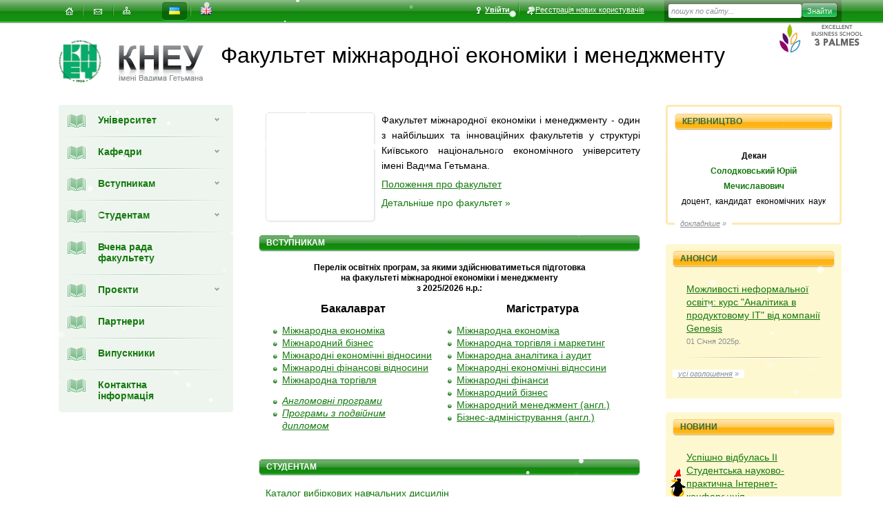

--- FILE ---
content_type: text/html; charset=utf-8
request_url: https://meim.kneu.edu.ua/
body_size: 11115
content:
<!DOCTYPE html><html prefix="og:http://ogp.me/ns#" data-main-domain="kneu.edu.ua"><head><base href="https://kneu.edu.ua/"><link rel="preconnect" href="https://kneu.edu.ua" /><link rel="preconnect" href="https://cdnjs.cloudflare.com" /><link rel="preconnect" href="https://images.weserv.nl" /><link rel="preconnect" href="https://kneu.edu.ua" /><link rel="stylesheet" type="text/css" href="https://kneu.edu.ua/assets/1768697639/screen.css" /><script type="text/javascript" src="https://cdnjs.cloudflare.com/ajax/libs/jquery/1.11.0/jquery.min.js"></script><script type="text/javascript" src="https://kneu.edu.ua/assets/1768697639/func_front.js" defer="defer"></script><script type="text/javascript" src="https://kneu.edu.ua/js/snowAndPenguin.js" defer="defer"></script><meta http-equiv="Content-Type" content="text/html; charset=utf-8" /><link rel="apple-touch-icon" sizes="180x180" href="https://kneu.edu.ua/apple-touch-icon.png"><link rel="icon" type="image/png" sizes="32x32" href="https://kneu.edu.ua/favicon-32x32.png"><link rel="icon" type="image/png" sizes="16x16" href="https://kneu.edu.ua/favicon-16x16.png"><link rel="manifest" href="/site.webmanifest" crossorigin="use-credentials"><meta name="keywords" content="" /><title>КНЕУ - Факультет мiжнародної економiки i менеджменту</title><link rel="canonical" href="https://meim.kneu.edu.ua/ua/" /><meta property="og:type" content="website" /><meta property="og:title" content="Факультет мiжнародної економiки i менеджменту" /><meta property="og:description" content="Офіційний сайт | Київський національний економічний університет імені Вадима Гетьмана" /><meta property="og:site_name" content="Київський національний економічний університет" /><meta property="og:image" content="https://kneu.edu.ua/images/opengraph_image.png" /></head><body><div id="fb-root"></div><div id="bone"><div class="b-bar clearfix"><ul class="site-services nm clearfix"><li ><a id="home" href="https://meim.kneu.edu.ua/ua/" title="На головну"><span><i></i><em>На головну</em></span></a></li><li ><a id="mail" href="https://meim.kneu.edu.ua/ua/contact_us/" title="Написати листа"><span><i></i><em>Написати листа</em></span></a></li><li ><a id="map" href="https://meim.kneu.edu.ua/ua/sitemap/" title="Карта сайта"><span><i></i><em>Карта сайта</em></span></a></li></ul><ul class="site-lang nm clearfix"><li class="active"><a href="https://meim.kneu.edu.ua/ua/" id="ua" title="укр"><span><i></i><em>укр</em></span></a></li><li><a href="https://meim.kneu.edu.ua/en/" id="en" title="eng"><span><i></i><em>eng</em></span></a></li></ul><ul class="reg-user nm clearfix"><li><a href="https://kneu.edu.ua/ua/login/" class="login"onclick="window.location.replace(this.href);event.preventDefault();return false;"><i></i>Увійти</a></li><li><a href="https://auth.kneu.edu.ua/register" class="registr"><i></i>Реєстрація нових користувачів</a></li></ul><form class="b-bar_search" action="https://meim.kneu.edu.ua/ua/search/" method="get"><fieldset><legend>Поиск по сайту</legend><label for="search-text">Текст поиска</label><span class="field"><input type="text" id="search-text" name='q' value="пошук по сайту..."  onfocus="this.value=='пошук по сайту...' ? this.value='' : true" onBlur="this.value=='' ? this.value='пошук по сайту...' : true" /></span><input type="submit" id="search-button" class="search-btn" value="Знайти" /></fieldset></form></div><div class="head" ><h1 class="logo logo_faculty clearfix"><a href="https://kneu.edu.ua/" title="Головна сторінка"><i class="icon icon-logo"></i></a><div><a href="https://kneu.edu.ua/ua/" title="Головна сторінка"><i class="icon icon-main-logo"></i></a><span>Факультет мiжнародної економiки i менеджменту</span></div></h1><a href='https://ivo.kneu.edu.ua/ua/about_ivo/palmes_rank1/' class="icon icon-palmes-rank">Excellent Business School</a></div><div class="inner-middle  clearfix"><div class="wrapper"><div class="content"><table class="content-wrap"><tr><td><div class="navbar"><div class="navbar-menu"><ul class="nm level-1"><li><span class="a-wrap"><a href="https://kneu.edu.ua/ua"class='i-admission'><i class="icon-menu"></i>Університет<b></b></a></span><ul class="nm level-2"><li class=""><a href="https://kneu.edu.ua/ua/University_en/"class='a-have_sub  ' ><em>Університет</em><b></b></a><ul class="nm level-3 "><li ><a href="https://kneu.edu.ua/ua/University_en/about_university/"><span><span >Про університет</span></span></a></li><li ><a href="https://kneu.edu.ua/ua/University_en/kneu_history/"><span><span >Історія КНЕУ</span></span></a></li><li ><a href="https://kneu.edu.ua/ua/University_en/rectorat/"><span><span >Ректорат</span></span></a></li><li ><a href="https://kneu.edu.ua/ua/University_en/vibor_rektor_2022-2024/"><span><span >Вибори ректора 2024</span></span></a></li><li ><a href="https://kneu.edu.ua/ua/University_en/councils/"><span><span >Ради</span></span></a></li><li ><a href="https://kneu.edu.ua/ua/University_en/dostup/"><span><span >Доступ до публічної інформації</span></span></a></li><li ><a href="https://kneu.edu.ua/ua/University_en/subdivisions/"><span><span >Структурні підрозділи</span></span></a></li><li ><a href="https://kneu.edu.ua/ua/University_en/filii_kneu/"><span><span >Відокремлені структурні підрозділи</span></span></a></li><li ><a href="https://kneu.edu.ua/ua/University_en/lic_ta_akr/"><span><span >Акредитація освітніх програм</span></span></a></li><li ><a href="https://kneu.edu.ua/ua/University_en/ur_portal/"><span><span >Юридичний портал</span></span></a></li><li ><a href="https://kneu.edu.ua/ua/University_en/cod_gojzuup/"><span><span >Комісія з етики</span></span></a></li><li ><a href="https://kneu.edu.ua/ua/University_en/akz/"><span><span >Антикорупційні заходи</span></span></a></li><li ><a href="https://kneu.edu.ua/ua/University_en/advisor_eodi/"><span><span >Політика рівних можливостей, різноманіття та інклюзії</span></span></a></li><li ><a href="https://kneu.edu.ua/ua/University_en/samovryaduv/"><span><span >Громадське самоврядування</span></span></a></li><li ><a href="https://kneu.edu.ua/ua/University_en/public_discussion/"><span><span >Громадське обговорення</span></span></a></li><li ><a href="https://kneu.edu.ua/ua/University_en/map/"><span><span >Інфрастуктура Університету</span></span></a></li><li ><a href="https://kneu.edu.ua/ua/University_en/kneu_kontakty/"><span><span >Контакти</span></span></a></li></ul></li><li class=""><a href="https://kneu.edu.ua/ua/departments/"class='a-have_sub  ' ><em>Інститути та факультети</em><b></b></a><ul class="nm level-3 "><li ><a href="https://meim.kneu.edu.ua/ua/"><span><span >Факультет мiжнародної економiки i менеджменту</span></span></a></li><li ><a href="https://fm.kneu.edu.ua/ua/"><span><span >Факультет маркетингу</span></span></a></li><li ><a href="https://fupstap.kneu.edu.ua/ua/"><span><span >Факультет управлiння персоналом, соціології та психології</span></span></a></li><li ><a href="https://oef.kneu.edu.ua/ua/"><span><span >Факультет обліку та податкового менеджменту</span></span></a></li><li ><a href="https://fef.kneu.edu.ua/ua/"><span><span >Факультет фінансів</span></span></a></li><li ><a href="https://feu.kneu.edu.ua/ua/"><span><span >Факультет економiки та управлiння</span></span></a></li><li ><a href="https://jf.kneu.edu.ua/ua/"><span><span >Юридичний інститут</span></span></a></li><li ><a href="https://fisit.kneu.edu.ua/ua/"><span><span >Інститут інформаційних технологій в економіці</span></span></a></li><li ><a href="https://idtn.kneu.edu.ua/ua/"><span><span >Інститут дистанційної освіти</span></span></a></li><li ><a href="https://vp.kneu.edu.ua/ua/"><span><span >Кафедра військової підготовки Університету</span></span></a></li></ul></li><li class=""><a href="https://kneu.edu.ua/ua/aplicants/"class='a-have_sub  ' ><em>Вступникам</em><b></b></a><ul class="nm level-3 "><li ><a href="https://kneu.edu.ua/ua/aplicants/forum_vstup_7/"><span><span >VIІІ ФОРУМ ВСТУПНИКА</span></span></a></li><li ><a href="https://kneu.edu.ua/ua/aplicants/ref_pers_cons/"><span><span >Персональні консультації для вступників</span></span></a></li><li ><a href="https://kneu.edu.ua/ua/aplicants/ref_vazhl_inf/"><span><span >Важлива інформація для вступників</span></span></a></li><li ><a href="https://kneu.edu.ua/ua/aplicants/ref_prav_pr/"><span><span >Правила прийому</span></span></a></li><li ><a href="https://kneu.edu.ua/ua/aplicants/ref_osv_progr/"><span><span >Все про освітні програми КНЕУ</span></span></a></li><li ><a href="https://kneu.edu.ua/ua/aplicants/ref_serdn_osv/"><span><span >Вступ на бакалаврат на базі ПЗСО</span></span></a></li><li ><a href="https://kneu.edu.ua/ua/aplicants/ref_molodsh_spec_2/"><span><span >Вступ на бакалаврат на базі НРК5</span></span></a></li><li ><a href="https://kneu.edu.ua/ua/aplicants/ref_magistr/"><span><span >Вступ до магістратури</span></span></a></li><li ><a href="https://kneu.edu.ua/ua/aplicants/ref_ibo/"><span><span >Вступ на другу вищу освіту</span></span></a></li><li ><a href="https://kneu.edu.ua/ua/aplicants/ref_phd/"><span><span >Вступ до аспірантури</span></span></a></li><li ><a href="https://kneu.edu.ua/ua/aplicants/ref_vst_inoz/"><span><span >Вступ для іноземців</span></span></a></li><li ><a href="https://kneu.edu.ua/ua/aplicants/ref_ponovperev/"><span><span >Поновлення-переведення</span></span></a></li><li ><a href="https://kneu.edu.ua/ua/aplicants/ref__pr_com/"><span><span >Приймальна комісія</span></span></a></li></ul></li><li class=""><a href="https://kneu.edu.ua/ua/Secondary_education/"class='a-have_sub  ' ><em>Освіта впродовж життя</em><b></b></a><ul class="nm level-3 "><li ><a href="https://kneu.edu.ua/ua/Secondary_education/ibo_test/"><span><span >Навчально-науковий інститут бізнес-освіти імені Анатолія ПОРУЧНИКА</span></span></a></li><li ><a href="https://kneu.edu.ua/ua/Secondary_education/vd_center/"><span><span >Центр ветеранського розвитку</span></span></a></li></ul></li><li class=""><a href="https://kneu.edu.ua/ua/science_kneu/"class='a-have_sub  ' ><em>Наука</em><b></b></a><ul class="nm level-3 "><li ><a href="https://phd.kneu.edu.ua/ua/"><span><span >Відділ аспірантури і докторантури</span></span></a></li><li ><a href="https://kneu.edu.ua/ua/science_kneu/ctr_ivl/"><span><span >Відділ наукової інформації</span></span></a></li><li ><a href="https://kneu.edu.ua/ua/science_kneu/economical_progress/"><span><span >НДІ економічного розвитку</span></span></a></li><li ><a href="https://kneu.edu.ua/ua/science_kneu/ndi/"><span><span >Інститути КНЕУ</span></span></a></li><li ><a href="https://kneu.edu.ua/ua/science_kneu/cad/"><span><span >Академічна доброчесність</span></span></a></li><li ><a href="https://kneu.edu.ua/ua/science_kneu/akad_dobrochesnist/"><span><span >Запобігання академічному плагіату</span></span></a></li><li ><a href="https://kneu.edu.ua/ua/science_kneu/znz/"><span><span >Наукові заходи КНЕУ</span></span></a></li><li ><a href="https://kneu.edu.ua/ua/science_kneu/scientific-projects/"><span><span >Наукові проєкти</span></span></a></li><li ><a href="https://kneu.edu.ua/ua/science_kneu/strateg_napriam_nauk_deial/"><span><span >Стратегічні напрями наукової діяльності</span></span></a></li><li ><a href="https://kneu.edu.ua/ua/science_kneu/ndu/"><span><span >Результативність наукової діяльності Університету</span></span></a></li><li ><a href="https://kneu.edu.ua/ua/science_kneu/scientific_schools/"><span><span >Наукові школи КНЕУ</span></span></a></li><li ><a href="https://kneu.edu.ua/ua/science_kneu/expl-in-bus/"><span><span >Дослідження з бізнесом</span></span></a></li><li ><a href="https://kneu.edu.ua/ua/science_kneu/65469/"><span><span >Дослідницькі мережі</span></span></a></li><li ><a href="https://kneu.edu.ua/ua/science_kneu/periodic/"><span><span >Наукові видання Університету</span></span></a></li><li ><a href="https://kneu.edu.ua/ua/science_kneu/stud_science_/"><span><span >Студентська наука</span></span></a></li><li ><a href="https://kneu.edu.ua/ua/science_kneu/nts/"><span><span >Наукове товариство студентів, аспірантів, докторантів і молодих вчених</span></span></a></li><li ><a href="https://kneu.edu.ua/ua/science_kneu/edu_park/"><span><span >Науковий парк КНЕУ</span></span></a></li><li ><a href="https://kneu.edu.ua/ua/science_kneu/kidn/"><span><span >Корисна інформація для науковців</span></span></a></li></ul></li><li class=""><a href="https://kneu.edu.ua/ua/student_life/"class='a-have_sub  ' ><em>Студентське життя</em><b></b></a><ul class="nm level-3 "><li ><a href="https://kneu.edu.ua/ua/student_life/psyhologichna_sluzhba/"><span><span >Психологічна допомога в КНЕУ</span></span></a></li><li ><a href="https://kneu.edu.ua/ua/student_life/20160316/"><span><span >Служба соціальної адаптації та психологічної допомоги</span></span></a></li><li ><a href="https://kneu.edu.ua/ua/student_life/Page_curators/"><span><span >Сторінка кураторів</span></span></a></li><li ><a href="https://kneu.edu.ua/ua/student_life/ozps/"><span><span >Омбудсмен з прав студентів</span></span></a></li><li ><a href="https://kneu.edu.ua/ua/student_life/samovryaduvannya/"><span><span >Студентське самоврядування</span></span></a></li><li ><a href="https://kneu.edu.ua/ua/student_life/public_studentorganizations/"><span><span >Громадські студентські організації</span></span></a></li><li ><a href="https://kneu.edu.ua/ua/student_life/Cumpus/"><span><span >Студентське містечко</span></span></a></li><li ><a href="https://kneu.edu.ua/ua/student_life/centr_pracevlashtuvannja_perspektyva/"><span><span >Відділ сприяння працевлаштуванню «Перспектива»</span></span></a></li><li ><a href="https://kneu.edu.ua/ua/student_life/spot/"><span><span >Спорт</span></span></a></li><li ><a href="https://kneu.edu.ua/ua/student_life/culture_center/"><span><span >Центр культури і мистецтв</span></span></a></li><li ><a href="https://kneu.edu.ua/ua/student_life/literaturnyj_klub_dorogamy_do_prekrasnogo/"><span><span >Клуб “Дорогами до прекрасного”</span></span></a></li><li ><a href="https://kneu.edu.ua/ua/student_life/stasrtup_school_kneu/"><span><span >Стартап школа КНЕУ</span></span></a></li></ul></li><li class=""><a href="https://kneu.edu.ua/ua/mizhnarodna-dijalnist/"class='a-have_sub  ' ><em>Міжнародна діяльність</em><b></b></a><ul class="nm level-3 "><li ><a href="https://kneu.edu.ua/ua/mizhnarodna-dijalnist/international_connections/"><span><span >Міжнародні зв`язки та проєкти</span></span></a></li><li ><a href="https://kneu.edu.ua/ua/mizhnarodna-dijalnist/rate_universal_KNEU/"><span><span >Рейтинг та світове визнання КНЕУ</span></span></a></li><li ><a href="https://kneu.edu.ua/ua/mizhnarodna-dijalnist/dkneu/"><span><span >Почесні Доктори КНЕУ</span></span></a></li><li ><a href="https://kneu.edu.ua/ua/mizhnarodna-dijalnist/membership_internat/"><span><span >Членство КНЕУ в міжнародних організаціях та асоціаціях</span></span></a></li><li ><a href="https://kneu.edu.ua/ua/mizhnarodna-dijalnist/center_international_academic_mobility/"><span><span >Відділ міжнародної академічної мобільності</span></span></a></li><li ><a href="https://kneu.edu.ua/ua/mizhnarodna-dijalnist/inst_en_progr/"><span><span >Інститут англомовних програм</span></span></a></li><li ><a href="https://kneu.edu.ua/ua/mizhnarodna-dijalnist/eng_mp/"><span><span >Англомовні програми</span></span></a></li><li ><a href="https://kneu.edu.ua/ua/mizhnarodna-dijalnist/office_of_foreiners/"><span><span >Інформація для іноземних громадян</span></span></a></li><li ><a href="http://kneu.edu.ua/en/University_en/international_connections/office_of_foreiners/"target='_blank'><span><span >Вступ для іноземців</span></span></a></li></ul></li><li class=""><a href="https://kneu.edu.ua/ua/nauk-lib/"class='a-have_sub  ' ><em>Наукова бібліотека</em><b></b></a><ul class="nm level-3 "><li ><a href="https://kneu.edu.ua/ua/nauk-lib/nauka-lib-sub/"><span><span >Наукова бібліотека імені М.В. Довнар-Запольського</span></span></a></li></ul></li></ul></li><li><span class="a-wrap"><a href="https://meim.kneu.edu.ua/ua/depts6/" class='i-admission'><i class="icon-menu icon-menu-177"></i>Кафедри<b></b></a></span><ul class="nm level-2 "><li class=""><a href="https://meim.kneu.edu.ua/ua/depts6/k_mizhnarodnogo_menedzhmentu/" class='a-have_sub go_onclick'><em>Кафедра міжнародного менеджменту</em></a><ul class="nm level-3 "><li><a href="https://meim.kneu.edu.ua/ua/depts6/k_mizhnarodnogo_menedzhmentu/Vikladachi2/"><span><span >Викладачі</span></span></a></li><li><a href="https://meim.kneu.edu.ua/ua/depts6/k_mizhnarodnogo_menedzhmentu/Osv_program_bakavrat_/"><span><span >Освітні програми бакалаврату</span></span></a></li><li><a href="https://meim.kneu.edu.ua/ua/depts6/k_mizhnarodnogo_menedzhmentu/Osv_program_magistraturu_/"><span><span >Освітні програми магістратури</span></span></a></li><li><a href="https://meim.kneu.edu.ua/ua/depts6/k_mizhnarodnogo_menedzhmentu/Bachelor_Degree_Courses/"><span><span >Навчальні дисципліни бакалаврату</span></span></a></li><li><a href="https://meim.kneu.edu.ua/ua/depts6/k_mizhnarodnogo_menedzhmentu/Master_Degree_Courses/"><span><span >Навчальні дисципліни магістратури</span></span></a></li><li><a href="https://meim.kneu.edu.ua/ua/depts6/k_mizhnarodnogo_menedzhmentu/PhD_Course/"><span><span >Навчальні дисципліни PhD</span></span></a></li><li><a href="https://meim.kneu.edu.ua/ua/depts6/k_mizhnarodnogo_menedzhmentu/nav_metod_robota/"><span><span >Навчально-методична робота</span></span></a></li><li><a href="https://meim.kneu.edu.ua/ua/depts6/k_mizhnarodnogo_menedzhmentu/20160210/"><span><span >Наукова робота</span></span></a></li><li><a href="https://meim.kneu.edu.ua/ua/depts6/k_mizhnarodnogo_menedzhmentu/sme/"><span><span >Наукова школа Міжнародної економіки</span></span></a></li><li><a href="https://meim.kneu.edu.ua/ua/depts6/k_mizhnarodnogo_menedzhmentu/Grafi/"><span><span >Графік проведення консультацій викладачами кафедри</span></span></a></li><li><a href="https://meim.kneu.edu.ua/ua/depts6/k_mizhnarodnogo_menedzhmentu/Contacts_mm/"><span><span >Контактна інформація</span></span></a></li></ul></li><li class=""><a href="https://meim.kneu.edu.ua/ua/depts6/k_mizhnarodnoi_ekonomiky/" class='a-have_sub go_onclick'><em>Кафедра міжнародної економіки</em></a><ul class="nm level-3 "><li><a href="https://meim.kneu.edu.ua/ua/depts6/k_mizhnarodnoi_ekonomiky/vikladachi_me/"><span><span >Викладачі</span></span></a></li><li><a href="https://meim.kneu.edu.ua/ua/depts6/k_mizhnarodnoi_ekonomiky/kme_OP_bak/"><span><span >Освітні програми бакалаврату</span></span></a></li><li><a href="https://meim.kneu.edu.ua/ua/depts6/k_mizhnarodnoi_ekonomiky/kme_OP_mag/"><span><span >Освітні програми магістратури</span></span></a></li><li><a href="https://meim.kneu.edu.ua/ua/depts6/k_mizhnarodnoi_ekonomiky/disciplini_me/"><span><span >Навчальні дисципліни бакалаврату</span></span></a></li><li><a href="https://meim.kneu.edu.ua/ua/depts6/k_mizhnarodnoi_ekonomiky/disc_me_m/"><span><span >Навчальні дисципліни магістратури</span></span></a></li><li><a href="https://meim.kneu.edu.ua/ua/depts6/k_mizhnarodnoi_ekonomiky/meim_kme_discipline_of_PhD/"><span><span >Навчальні дисципліни рівня PhD</span></span></a></li><li><a href="https://meim.kneu.edu.ua/ua/depts6/k_mizhnarodnoi_ekonomiky/meim_kmm_scient_and_method_work/"><span><span >Навчально-методична робота</span></span></a></li><li><a href="https://meim.kneu.edu.ua/ua/depts6/k_mizhnarodnoi_ekonomiky/nd1_kme/"><span><span >Наукова діяльність</span></span></a></li><li><a href="https://meim.kneu.edu.ua/ua/depts6/k_mizhnarodnoi_ekonomiky/glkl/"><span><span >Наукова школа Глобального конкурентного лідерства</span></span></a></li><li><a href="https://meim.kneu.edu.ua/ua/depts6/k_mizhnarodnoi_ekonomiky/meim_kme_projects/"><span><span >Проекти</span></span></a></li><li><a href="https://meim.kneu.edu.ua/ua/depts6/k_mizhnarodnoi_ekonomiky/meim_kme_partners/"><span><span >Партнери</span></span></a></li><li><a href="https://meim.kneu.edu.ua/ua/depts6/k_mizhnarodnoi_ekonomiky/pin_information_me/"><span><span >Контактна інформація</span></span></a></li></ul></li><li class=""><a href="https://meim.kneu.edu.ua/ua/depts6/k_mizhnarodnyh_finansiv/" class='a-have_sub go_onclick'><em>Кафедра міжнародних фінансів</em></a><ul class="nm level-3 "><li><a href="https://meim.kneu.edu.ua/ua/depts6/k_mizhnarodnyh_finansiv/Vikladachi3/"><span><span >Викладачі</span></span></a></li><li><a href="https://meim.kneu.edu.ua/ua/depts6/k_mizhnarodnyh_finansiv/kmf_OP_bak/"><span><span >Освітні програми бакалаврату</span></span></a></li><li><a href="https://meim.kneu.edu.ua/ua/depts6/k_mizhnarodnyh_finansiv/kmf_OP_mag/"><span><span >Освітні програми магістратури</span></span></a></li><li><a href="https://meim.kneu.edu.ua/ua/depts6/k_mizhnarodnyh_finansiv/disciplines_of_bachelor_level_mizh_fin/"><span><span >Навчальні дисципліни бакалаврату</span></span></a></li><li><a href="https://meim.kneu.edu.ua/ua/depts6/k_mizhnarodnyh_finansiv/disciplines_of_magistr_level_mizh_fin/"><span><span >Навчальні дисципліни магістратури</span></span></a></li><li><a href="https://meim.kneu.edu.ua/ua/depts6/k_mizhnarodnyh_finansiv/meim_kmf_discipline_of_PhD/"><span><span >Навчальні дисципліни рівня PhD</span></span></a></li><li><a href="https://meim.kneu.edu.ua/ua/depts6/k_mizhnarodnyh_finansiv/meim_kmf_scient_and_method_work/"><span><span >Навчально-методична робота</span></span></a></li><li><a href="https://meim.kneu.edu.ua/ua/depts6/k_mizhnarodnyh_finansiv/meim_kmf_scientific_work/"><span><span >Наукова робота</span></span></a></li><li><a href="https://meim.kneu.edu.ua/ua/depts6/k_mizhnarodnyh_finansiv/sfr_en/"><span><span >Наукова школа Фондового ринку</span></span></a></li><li><a href="https://meim.kneu.edu.ua/ua/depts6/k_mizhnarodnyh_finansiv/meim_kmf_projects/"><span><span >Проекти</span></span></a></li><li><a href="https://meim.kneu.edu.ua/ua/depts6/k_mizhnarodnyh_finansiv/meim_kmf_partners/"><span><span >Партнери</span></span></a></li><li><a href="https://meim.kneu.edu.ua/ua/depts6/k_mizhnarodnyh_finansiv/asdasdge-2sem/"><span><span >Графік проведення консультацій викладачами кафедри - 2 сем</span></span></a></li><li><a href="https://meim.kneu.edu.ua/ua/depts6/k_mizhnarodnyh_finansiv/contac/"><span><span >Контактна інформація</span></span></a></li></ul></li><li class=""><a href="https://meim.kneu.edu.ua/ua/depts6/evrointegracii/" class='a-have_sub go_onclick'><em>Кафедра європейської економіки і бізнесу</em></a><ul class="nm level-3 "><li><a href="https://meim.kneu.edu.ua/ua/depts6/evrointegracii/Vikladachi_integr/"><span><span >Викладачі</span></span></a></li><li><a href="https://meim.kneu.edu.ua/ua/depts6/evrointegracii/osvitni_programu_bakalavraty_EEIB/"><span><span >Освітні програми бакалаврату</span></span></a></li><li><a href="https://meim.kneu.edu.ua/ua/depts6/evrointegracii/osvitni_programu_magistratyru_EEIB/"><span><span >Освітні програми магістратури</span></span></a></li><li><a href="https://meim.kneu.edu.ua/ua/depts6/evrointegracii/disciplines_of_bachelor_level_evr_int/"><span><span >Навчальні дисципліни бакалаврату</span></span></a></li><li><a href="https://meim.kneu.edu.ua/ua/depts6/evrointegracii/disciplines_of_masters_degree_level_evr_int/"><span><span >Навчальні дисципліни магістратури</span></span></a></li><li><a href="https://meim.kneu.edu.ua/ua/depts6/evrointegracii/meim_keint_disciplines_of_phd/"><span><span >Навчальні дисципліни рівня PhD</span></span></a></li><li><a href="https://meim.kneu.edu.ua/ua/depts6/evrointegracii/advanced_study_evr_int/"><span><span >Навчально-методична робота</span></span></a></li><li><a href="https://meim.kneu.edu.ua/ua/depts6/evrointegracii/Grafik_konsultacijs/"><span><span >Графік консультацій викладачів кафедри</span></span></a></li><li><a href="https://meim.kneu.edu.ua/ua/depts6/evrointegracii/scientific_activity_evr_int/"><span><span >Наукова робота</span></span></a></li><li><a href="https://meim.kneu.edu.ua/ua/depts6/evrointegracii/meim-keint-project/"><span><span >Проекти</span></span></a></li><li><a href="https://meim.kneu.edu.ua/ua/depts6/evrointegracii/meim-keint-partner/"><span><span >Партнери</span></span></a></li><li><a href="https://meim.kneu.edu.ua/ua/depts6/evrointegracii/pin_information_evr_int/"><span><span >Контактна інформація</span></span></a></li></ul></li><li class=""><a href="https://meim.kneu.edu.ua/ua/depts6/k_inozemnyh_mov_FMEiM/" class='a-have_sub go_onclick'><em>Кафедра іноземних мов і міжкультурної комунікації</em></a><ul class="nm level-3 "><li><a href="https://meim.kneu.edu.ua/ua/depts6/k_inozemnyh_mov_FMEiM/Vikladachi_in_mov/"><span><span >Викладачі</span></span></a></li><li><a href="https://meim.kneu.edu.ua/ua/depts6/k_inozemnyh_mov_FMEiM/kimmem_displn_bak/"><span><span >Навчальні дисципліни бакалаврату</span></span></a></li><li><a href="https://meim.kneu.edu.ua/ua/depts6/k_inozemnyh_mov_FMEiM/kimmem_displn_mag/"><span><span >Навчальні дисципліни магістратури</span></span></a></li><li><a href="https://meim.kneu.edu.ua/ua/depts6/k_inozemnyh_mov_FMEiM/kimmem_displn_phd/"><span><span >Навчальні дисципліни рівня PhD</span></span></a></li><li><a href="https://meim.kneu.edu.ua/ua/depts6/k_inozemnyh_mov_FMEiM/advanced_study_in_mov/"><span><span >Навчально-методична робота</span></span></a></li><li><a href="https://meim.kneu.edu.ua/ua/depts6/k_inozemnyh_mov_FMEiM/scientific_activity_in_mov/"><span><span >Наукова діяльність</span></span></a></li><li><a href="https://meim.kneu.edu.ua/ua/depts6/k_inozemnyh_mov_FMEiM/kimmem_projectus/"><span><span >Проекти</span></span></a></li><li><a href="https://meim.kneu.edu.ua/ua/depts6/k_inozemnyh_mov_FMEiM/kimmem_partner/"><span><span >Партнери</span></span></a></li><li><a href="https://meim.kneu.edu.ua/ua/depts6/k_inozemnyh_mov_FMEiM/pin_information_in_mov/"><span><span >Контактна інформація</span></span></a></li></ul></li><li class=""><a href="https://meim.kneu.edu.ua/ua/depts6/k_nimeckoi_movy_FMEiM/" class='a-have_sub go_onclick'><em>Кафедра німецької мови</em></a><ul class="nm level-3 "><li><a href="https://meim.kneu.edu.ua/ua/depts6/k_nimeckoi_movy_FMEiM/Vikladachi_nim/"><span><span >Викладачі</span></span></a></li><li><a href="https://meim.kneu.edu.ua/ua/depts6/k_nimeckoi_movy_FMEiM/Bachelorlevel_08_05_2023/"><span><span >Навчальні дисципліни бакалаврату</span></span></a></li><li><a href="https://meim.kneu.edu.ua/ua/depts6/k_nimeckoi_movy_FMEiM/Masterlevel-08_05_2023/"><span><span >Навчальні дисципліни магістратури</span></span></a></li><li><a href="https://meim.kneu.edu.ua/ua/depts6/k_nimeckoi_movy_FMEiM/PhDlevel_08_05_2023/"><span><span >Навчальні дисципліни рівня PhD</span></span></a></li><li><a href="https://meim.kneu.edu.ua/ua/depts6/k_nimeckoi_movy_FMEiM/advanced_study_nim_mov/"><span><span >Навчально-методична робота</span></span></a></li><li><a href="https://meim.kneu.edu.ua/ua/depts6/k_nimeckoi_movy_FMEiM/scientific_activity_nim_mov/"><span><span >Наукова діяльність</span></span></a></li><li><a href="https://meim.kneu.edu.ua/ua/depts6/k_nimeckoi_movy_FMEiM/meim_kn_projects/"><span><span >Проекти</span></span></a></li><li><a href="https://meim.kneu.edu.ua/ua/depts6/k_nimeckoi_movy_FMEiM/meim_kn_partners/"><span><span >Партнери</span></span></a></li><li><a href="https://meim.kneu.edu.ua/ua/depts6/k_nimeckoi_movy_FMEiM/pin_information_nim_mov/"><span><span >Контактна інформація</span></span></a></li></ul></li><li class=""><a href="https://meim.kneu.edu.ua/ua/depts6/k_ukrainskoi_movy_ta_literatury/" class='a-have_sub go_onclick'><em>Кафедра бізнес-лінгвістики</em></a><ul class="nm level-3 "><li><a href="https://meim.kneu.edu.ua/ua/depts6/k_ukrainskoi_movy_ta_literatury/vykladachi_uml/"><span><span >Викладачі</span></span></a></li><li><a href="https://meim.kneu.edu.ua/ua/depts6/k_ukrainskoi_movy_ta_literatury/kukr_displn_bak/"><span><span >Навчальні дисципліни бакалаврату</span></span></a></li><li><a href="https://meim.kneu.edu.ua/ua/depts6/k_ukrainskoi_movy_ta_literatury/kukr_displn_phd/"><span><span >Навчальні дисципліни рівня PhD</span></span></a></li><li><a href="https://meim.kneu.edu.ua/ua/depts6/k_ukrainskoi_movy_ta_literatury/nmd_uml/"><span><span >Навчально-методична робота</span></span></a></li><li><a href="https://meim.kneu.edu.ua/ua/depts6/k_ukrainskoi_movy_ta_literatury/nr_uml/"><span><span >Наукова робота</span></span></a></li><li><a href="https://meim.kneu.edu.ua/ua/depts6/k_ukrainskoi_movy_ta_literatury/contact_uml/"><span><span >Контактна інформація</span></span></a></li><li><a href="https://meim.kneu.edu.ua/ua/depts6/k_ukrainskoi_movy_ta_literatury/Grafik_konsultatzij/"><span><span >Графік  консультацій викладачів</span></span></a></li></ul></li><li class=""><a href="https://meim.kneu.edu.ua/ua/depts6/k_mizhnarodnoi_torgivli/" class='a-have_sub go_onclick'><em>Кафедра міжнародної торгівлі і маркетингу</em></a><ul class="nm level-3 "><li><a href="https://meim.kneu.edu.ua/ua/depts6/k_mizhnarodnoi_torgivli/Vikladachi4/"><span><span >Викладачі</span></span></a></li><li><a href="https://meim.kneu.edu.ua/ua/depts6/k_mizhnarodnoi_torgivli/bachelor_degree_kmt/"><span><span >Освітні програми бакалаврату</span></span></a></li><li><a href="https://meim.kneu.edu.ua/ua/depts6/k_mizhnarodnoi_torgivli/kmt_masters_degree/"><span><span >Освітні програми магістратури</span></span></a></li><li><a href="https://meim.kneu.edu.ua/ua/depts6/k_mizhnarodnoi_torgivli/disciplines_of_bachelor_level_mizh_torg/"><span><span >Навчальні дисципліни бакалаврату</span></span></a></li><li><a href="https://meim.kneu.edu.ua/ua/depts6/k_mizhnarodnoi_torgivli/disciplines_of_masters_degree_level_mizh_torg/"><span><span >Навчальні дисципліни магістратури</span></span></a></li><li><a href="https://meim.kneu.edu.ua/ua/depts6/k_mizhnarodnoi_torgivli/meim_ktim_discipline_of_PhD/"><span><span >Навчальні дисципліни PhD</span></span></a></li><li><a href="https://meim.kneu.edu.ua/ua/depts6/k_mizhnarodnoi_torgivli/advanced_study_mizh_torg/"><span><span >Навчально-методична робота</span></span></a></li><li><a href="https://meim.kneu.edu.ua/ua/depts6/k_mizhnarodnoi_torgivli/scientific_activity_mizh_torg/"><span><span >Наукова робота</span></span></a></li><li><a href="https://meim.kneu.edu.ua/ua/depts6/k_mizhnarodnoi_torgivli/pin_information_mizh_torg/"><span><span >Контактна інформація</span></span></a></li></ul></li><li class=""><a href="https://meim.kneu.edu.ua/ua/depts6/mijnar_obliku_auditu/" class='a-have_sub go_onclick'><em>Кафедра мiжнародного обліку і аудиту</em></a><ul class="nm level-3 "><li><a href="https://meim.kneu.edu.ua/ua/depts6/mijnar_obliku_auditu/Vikladachi_oblmij/"><span><span >Викладачі</span></span></a></li><li><a href="https://meim.kneu.edu.ua/ua/depts6/mijnar_obliku_auditu/kmoa_OP_mag/"><span><span >Освітні програми магістратури</span></span></a></li><li><a href="https://meim.kneu.edu.ua/ua/depts6/mijnar_obliku_auditu/disciplines_of_bachelor_level_moba/"><span><span >Навчальні дисципліни бакалаврату</span></span></a></li><li><a href="https://meim.kneu.edu.ua/ua/depts6/mijnar_obliku_auditu/disciplines_of_masters_degree_level_moba/"><span><span >Навчальні дисципліни магістратури</span></span></a></li><li><a href="https://meim.kneu.edu.ua/ua/depts6/mijnar_obliku_auditu/meim_moia_discipline_of_PhD/"><span><span >Навчальні дисципліни PHD</span></span></a></li><li><a href="https://meim.kneu.edu.ua/ua/depts6/mijnar_obliku_auditu/advanced_study_moba/"><span><span >Навчально-методична робота</span></span></a></li><li><a href="https://meim.kneu.edu.ua/ua/depts6/mijnar_obliku_auditu/scientific_activity_moba/"><span><span >Наукова діяльність</span></span></a></li><li><a href="https://meim.kneu.edu.ua/ua/depts6/mijnar_obliku_auditu/pin_information_moba/"><span><span >Контактна інформація</span></span></a></li></ul></li></ul></li><li><span class="a-wrap"><a href="https://meim.kneu.edu.ua/ua/meim_abiturients/" class='i-admission'><i class="icon-menu icon-menu-173722"></i>Вступникам<b></b></a></span><ul class="nm level-2 "><li class=""><a href="https://meim.kneu.edu.ua/ua/meim_abiturients/bakalavrat_feim/" class='a-have_sub'><em>Бакалаврат</em></a><ul class="nm level-3 "><li><a href="https://meim.kneu.edu.ua/ua/meim_abiturients/bakalavrat_feim/osvitprogram_mignaroda_economic/"><span><span >Освітня програма "Міжнародна економіка"</span></span></a></li><li><a href="https://meim.kneu.edu.ua/ua/meim_abiturients/bakalavrat_feim/osvitprogram_mignarodniy_biznes/"><span><span >Освітня програма "Міжнародний бізнес"</span></span></a></li><li><a href="https://meim.kneu.edu.ua/ua/meim_abiturients/bakalavrat_feim/osvitprogram_mignarodni_economic_vidnosin/"><span><span >Освітня програма "Міжнародні економічні відносини"</span></span></a></li><li><a href="https://meim.kneu.edu.ua/ua/meim_abiturients/bakalavrat_feim/osvitprogram_mignarodni_finansovi_vidnosini/"><span><span >Освітня програма "Міжнародні фінансові відносини"</span></span></a></li><li><a href="https://meim.kneu.edu.ua/ua/meim_abiturients/bakalavrat_feim/bakalavrat_feimosvitprogram_mignarodna_torhivlya/"><span><span >Освітня програма "Міжнародна торгівля"</span></span></a></li></ul></li><li class=""><a href="https://meim.kneu.edu.ua/ua/meim_abiturients/magistratura_feim/" class='a-have_sub'><em>Магістратура</em></a><ul class="nm level-3 "><li><a href="https://meim.kneu.edu.ua/ua/meim_abiturients/magistratura_feim/osvitprogram_mignaroda_economic_magistr/"><span><span >Освітня програма "Міжнародна економіка"</span></span></a></li><li><a href="https://meim.kneu.edu.ua/ua/meim_abiturients/magistratura_feim/osvitprogram_mignarodna_torgivlia_marketing_magistr/"><span><span >Освітня програма "Міжнародна торгівля і маркетинг"</span></span></a></li><li><a href="https://meim.kneu.edu.ua/ua/meim_abiturients/magistratura_feim/osvitprogram_mignarodnui_oblik_analiz_magistr/"><span><span >Освітня програма "Міжнародна аналітика і аудит"</span></span></a></li><li><a href="https://meim.kneu.edu.ua/ua/meim_abiturients/magistratura_feim/osvitprogram_mignarodni_economichni_vidnosini_magistr/"><span><span >Освітня програма "Міжнародні економічні відносини"</span></span></a></li><li><a href="https://meim.kneu.edu.ua/ua/meim_abiturients/magistratura_feim/osvitprogram_mignarodni_finansi_magistr/"><span><span >Освітня програма "Міжнародні фінанси"</span></span></a></li><li><a href="https://meim.kneu.edu.ua/ua/meim_abiturients/magistratura_feim/osvitprogram_mignarodniy_biznes_magistr/"><span><span >Освітня програма "Міжнародний бізнес"</span></span></a></li><li><a href="https://meim.kneu.edu.ua/ua/meim_abiturients/magistratura_feim/osvitprogram_mignarodui_menedjment/"><span><span >Освітня програма "Міжнародний менеджмент (англомовна)"</span></span></a></li><li><a href="https://meim.kneu.edu.ua/ua/meim_abiturients/magistratura_feim/osvitprogram_biznes_admin_angl_magistr/"><span><span >Освітня програма "Бізнес-адміністрування (англомовна)"</span></span></a></li></ul></li></ul></li><li><span class="a-wrap"><a href="https://meim.kneu.edu.ua/ua/fmeim_studentam/" class='i-admission'><i class="icon-menu icon-menu-188777"></i>Студентам<b></b></a></span><ul class="nm level-2 "><li class=""><a href="https://meim.kneu.edu.ua/ua/fmeim_studentam/meim_catalog/"><em>Каталог вибіркових навчальних дисцилін</em></a></li><li class=""><a href="https://meim.kneu.edu.ua/ua/fmeim_studentam/meim_rating_student/"><em>Рейтинг успішності студентів</em></a></li><li class=""><a href="https://meim.kneu.edu.ua/ua/fmeim_studentam/rozklad_meim/"><em>Розклад занять</em></a></li></ul></li><li><span class="a-wrap_no_child"><a href="https://meim.kneu.edu.ua/ua/vr_meim/" class='i-admission'><i class="icon-menu icon-menu-159406"></i>Вчена рада факультету</a></span></li><li><span class="a-wrap"><a href="https://meim.kneu.edu.ua/ua/meim_projects/" class='i-admission'><i class="icon-menu icon-menu-172275"></i>Проєкти<b></b></a></span><ul class="nm level-2 "><li class=""><a href="https://meim.kneu.edu.ua/ua/meim_projects/videomeim/"><em>Наше  відео</em></a></li></ul></li><li><span class="a-wrap_no_child"><a href="https://meim.kneu.edu.ua/ua/meim_partners/" class='i-admission'><i class="icon-menu icon-menu-172276"></i>Партнери</a></span></li><li><span class="a-wrap_no_child"><a href="https://meim.kneu.edu.ua/ua/meim_graduate/" class='i-admission'><i class="icon-menu icon-menu-172278"></i>Випускники</a></span></li><li><span class="a-wrap_no_child"><a href="https://meim.kneu.edu.ua/ua/Contacts_meim_eng/" class='i-admission'><i class="icon-menu icon-menu-21406"></i>Контактна інформація</a></span></li></ul></div></div><div style="width:253px;overflow-x:hidden;text-align:center;margin-top:15px;"></div></td><td><div class='article'><div class="aside page-review"><div class="desc"><p style="text-align: justify;"><img alt="" src="https://images.weserv.nl/?url=https%3A%2F%2Fkneu.edu.ua%2Fuserfiles%2FDepartment_of_International_Economics_and_manageme%2Ffmeim%2Flogo_FMEM.png&w=150&h=150" style="width: 150px; height: 150px; float: left; margin-left: 10px; margin-right: 10px;">Факультет міжнародної економіки і менеджменту - один з найбільших та інноваційних факультетів у структурі Київського національного економічного університету імені Вадима Гетьмана.&nbsp;&nbsp;</p><p style="text-align: justify;"><a href="/userfiles/Department_of_International_Economics_and_manageme/Polozhennya/POLOZHENNYA_PD0A0O_FAKUL_TET_2022_-_kopiya_sajt.doc">Положення про факультет</a></p><p style="text-align: justify;"><a onclick="show_hide('blok1')" style="cursor: pointer;" title="Розгорнути">Детальніше про факультет »</a></p><div><div class="hideText" id="blok1"><p style="text-align: center;">&nbsp;</p><p style="text-align: center;"><strong>ІСТОРІЯ ФАКУЛЬТЕТУ</strong></p><p style="text-align: justify;">У 1989 р. за ініціативи ректора університету професора А.Ф. Павленка на фінансово-економічному факультеті було відкрито нову спеціальність «Міжнародні економічні відносини» та створено кафедру міжнародних економічних відносин, яку очолив к.е.н, доцент <a href="https://meim.kneu.edu.ua/ua/depts6/k_mizhnarodnogo_menedzhmentu/Vikladachi2/Lukyanenko_Dmitro_Grigorovich/">Лук’яненко Дмитро Григорович</a>.</p><p style="text-align: center;"><strong>Факультет міжнародних економічних відносин</strong></p><p style="text-align: justify;">У 1992 р. створено факультет міжнародних економічних відносин, до складу якого увійшли дві кафедри: міжнародних економічних відносин та іноземних мов. Першим деканом факультету було призначено к.е.н., доцента <a href="https://meim.kneu.edu.ua/ua/depts6/k_mizhnarodnyh_finansiv/Vikladachi3/Mozgovij.O.M/">Мозгового Олега Миколайовича</a>.</p><p style="text-align: center;"><img alt="" src="https://images.weserv.nl/?url=https%3A%2F%2Fkneu.edu.ua%2Fuserfiles%2FDepartment_of_International_Economics_and_manageme%2Fkaf%2520mf%2FDSC_33334684.jpg&w=200&h=185" style="width: 200px; height: 185px;"><br>&nbsp;<strong>Мозговий О. М.</strong><br>Декан факультету<br>1992–1994 рр.</p><p style="text-align: center;"><strong>Факультет міжнародної економіки і права</strong></p><p style="text-align: justify;">У 1993 р. на факультеті була відкрита друга спеціальність – "Правознавство". З 1994 р. отримав назву факультету міжнародної економіки і права. У 1995 р. деканом був призначений к.е.н., доцент <a href="https://meim.kneu.edu.ua/ua/depts6/k_mizhnarodnogo_menedzhmentu/Vikladachi2/Lukyanenko_Dmitro_Grigorovich/">Лук’яненко Дмитро Григорович</a>. У рамках реорганізації факультету були утворені такі кафедри: міжнародної економіки, міжнародного менеджменту, правознавства та правового регулювання економіки.</p><p style="text-align: center;"><img alt="" src="https://images.weserv.nl/?url=https%3A%2F%2Fkneu.edu.ua%2Fuserfiles%2FDepartment_of_International_Economics_and_manageme%2Flukianenko.jpg&w=180&h=250" style="width: 180px; height: 250px;"><br>&nbsp;<strong>Лук'яненко Д.Г.</strong><br>Декан факультету<br>1995–2012 рр.</p><p style="text-align: center;"><strong>Факультет міжнародної економіки і менеджменту</strong></p><p style="text-align: justify;">З червня 1999 р. у звя'зку зі створенням юридичного факультету в КНЕУ функціонує факультет міжнародної економіки і менеджменту. У 2013 р. деканом обрано випускника факультету, к.е.н., доцента Солодковського Юрія Мечиславовича.</p><p style="text-align: justify;">Новаторські підходи в управлінні факультетом та сучасний світовий досвід підготовки фахівців стали стимулом для відкриття нових спеціальностей та<strong>&nbsp;</strong><strong>освітніх програм підготовки здобувачів на першому (бакалаврському) рівні вищої освіти:</strong></p><p style="text-align: justify;">&nbsp; &nbsp; &nbsp; &nbsp; &nbsp; &nbsp; &nbsp; &nbsp; &nbsp; - Міжнародна економіка<br>&nbsp; &nbsp; &nbsp; &nbsp; &nbsp; &nbsp; &nbsp; &nbsp; &nbsp; - Міжнародний бізнес<br>&nbsp; &nbsp; &nbsp; &nbsp; &nbsp; &nbsp; &nbsp; &nbsp; &nbsp; - Міжнародні економічні відносини<br>&nbsp; &nbsp; &nbsp; &nbsp; &nbsp; &nbsp; &nbsp; &nbsp; &nbsp; - Міжнародні фінансові відносини</p><p style="text-align: justify;"><span style="text-align: justify;">Трансформаційні процеси в суспільстві, у</span>провадження мотиваційної політики розвитку інтелектуального та кадрового потенціалу сприяли відкриттю на факультеті нових&nbsp;<strong>освітніх програм підготовки здобувачів на другому (магістерському) рівні вищої освіти:</strong></p><p style="text-align: justify;">&nbsp; &nbsp; &nbsp; &nbsp; &nbsp; &nbsp; &nbsp; &nbsp; &nbsp; &nbsp;- Міжнародна економіка<br>&nbsp; &nbsp; &nbsp; &nbsp; &nbsp; &nbsp; &nbsp; &nbsp; &nbsp; &nbsp;- Міжнародний облік і аналіз<br>&nbsp; &nbsp; &nbsp; &nbsp; &nbsp; &nbsp; &nbsp; &nbsp; &nbsp; &nbsp;- Міжнародна торгівля і маркетинг<br>&nbsp; &nbsp; &nbsp; &nbsp; &nbsp; &nbsp; &nbsp; &nbsp; &nbsp; &nbsp;- Міжнародні економічні відносини<br>&nbsp; &nbsp; &nbsp; &nbsp; &nbsp; &nbsp; &nbsp; &nbsp; &nbsp; &nbsp;- Міжнародні фінанси<br>&nbsp; &nbsp; &nbsp; &nbsp; &nbsp; &nbsp; &nbsp; &nbsp; &nbsp; &nbsp;- Міжнародний бізнес<br>&nbsp; &nbsp; &nbsp; &nbsp; &nbsp; &nbsp; &nbsp; &nbsp; &nbsp; - англомовні програми "Бізнес-адміністрування"</p><p style="text-align: justify;">&nbsp; &nbsp; &nbsp; &nbsp; &nbsp; &nbsp; &nbsp; &nbsp; &nbsp; &nbsp; та "Міжнародний менеджмент" (акредитовані у США).&nbsp; &nbsp; &nbsp; &nbsp; &nbsp; &nbsp; &nbsp; &nbsp; &nbsp; &nbsp; &nbsp; &nbsp; &nbsp; &nbsp; &nbsp; &nbsp; &nbsp; &nbsp; &nbsp; &nbsp; &nbsp; &nbsp; &nbsp;&nbsp;</p><p style="text-align: justify;">&nbsp;</p><p>&nbsp;</p><div id="cke_pastebin" style="overflow: hidden; position: absolute; width: 1px; height: 1px; top: 8px; left: -1000px;"><strong><strong><span>Факультет міжнародної економіки і менеджменту один з найбільших і найпопулярніших у структурі університету. Накопичений досвід, високий професіоналізм викладачів і співробітників, динаміка розвитку, реальна внутрішня і міжнародна конкурентоспроможність випускників дозволили факультету стати провідним центром підготовки національних кадрів у сфері міжнародного бізнесу і права.</span></strong></strong></div></div></div></div></div><div style='clear:both; height:20px'></div><div class="content-item" style='clear:both;'><div class="b-title green-bg"><div class="b-title_t"><div class="b-title_tr"><div class="b-title_tc"></div></div></div><div class="b-title_body">Вступникам</div><div class="b-title_b"><div class="b-title_br"><div class="b-title_bc"></div></div></div></div><div class="content-item-body"><p style="text-align: center;"><strong>Перелік освітніх програм, за якими здійснюватиметься підготовка<br>на факультеті міжнародної економіки і менеджменту<br>з 2025/2026 н.р.:</strong></p><table cellpadding="1" cellspacing="1" style="width: 550px"><tbody><tr><td style="text-align: center;"><span style="font-size:16px;"><strong>Бакалаврат</strong></span></td><td style="text-align: center;"><span style="font-size:16px;"><strong>Магістратура</strong></span></td></tr><tr><td><ul><li><a href="https://meim.kneu.edu.ua/ua/meim_abiturients/bakalavrat_feim/osvitprogram_mignaroda_economic/"><span style="font-size:14px;">Міжнародна економіка</span></a></li><li><a href="https://meim.kneu.edu.ua/ua/meim_abiturients/bakalavrat_feim/osvitprogram_mignarodniy_biznes/"><span style="font-size:14px;">Міжнародний бізнес</span></a></li><li><a href="https://meim.kneu.edu.ua/ua/meim_abiturients/bakalavrat_feim/osvitprogram_mignarodni_economic_vidnosin/"><span style="font-size:14px;">Міжнародні економічні відносини</span></a></li><li><a href="https://meim.kneu.edu.ua/ua/meim_abiturients/bakalavrat_feim/osvitprogram_mignarodni_finansovi_vidnosini/"><span style="font-size:14px;">Міжнародні фінансові відносини</span></a></li><li><span style="font-size:14px;"><a href="https://meim.kneu.edu.ua/ua/meim_abiturients/bakalavrat_feim/bakalavrat_feimosvitprogram_mignarodna_torhivlya/">Міжнародна торгівля</a></span></li></ul><ul><li><em><span style="color:#000080;"><a href="https://meim.kneu.edu.ua/ua/meim_abiturients/bakalavrat_feim/osvitprogram_mignaroda_economic/"><span style="font-size:14px;">Англомовні програми</span></a></span></em></li><li><em><span style="color:#000080;"><a href="https://meim.kneu.edu.ua/ua/meim_abiturients/bakalavrat_feim/osvitprogram_mignaroda_economic/"><span style="font-size:14px;">Програми з подвійним дипломом</span></a></span></em></li></ul></td><td><ul><li><a href="https://meim.kneu.edu.ua/ua/meim_abiturients/magistratura_feim/osvitprogram_mignaroda_economic_magistr/"><span style="font-size:14px;">Міжнародна економіка</span></a></li><li><a href="https://meim.kneu.edu.ua/ua/meim_abiturients/magistratura_feim/osvitprogram_mignarodna_torgivlia_marketing_magistr/"><span style="font-size:14px;">Міжнародна торгівля і маркетинг</span></a></li><li><a href="https://meim.kneu.edu.ua/ua/meim_abiturients/magistratura_feim/osvitprogram_mignarodnui_oblik_analiz_magistr/"><span style="font-size:14px;">Міжнародна аналітика і аудит</span></a></li><li><a href="https://meim.kneu.edu.ua/ua/meim_abiturients/magistratura_feim/osvitprogram_mignarodni_economichni_vidnosini_magistr/"><span style="font-size:14px;">Міжнародні економічні відносини</span></a></li><li><a href="https://meim.kneu.edu.ua/ua/meim_abiturients/magistratura_feim/osvitprogram_mignarodni_finansi_magistr/"><span style="font-size:14px;">Міжнародні фінанси</span></a></li><li><a href="https://meim.kneu.edu.ua/ua/meim_abiturients/magistratura_feim/osvitprogram_mignarodniy_biznes_magistr/"><span style="font-size:14px;">Міжнародний бізнес</span></a></li><li><span style="font-size:14px;"><a href="https://meim.kneu.edu.ua/ua/meim_abiturients/magistratura_feim/osvitprogram_mignarodui_menedjment/">Міжнародний менеджмент (англ.)</a></span></li><li><a href="https://meim.kneu.edu.ua/ua/meim_abiturients/magistratura_feim/osvitprogram_biznes_admin_angl_magistr/"><span style="font-size:14px;">Бізнес-адміністрування (англ.)</span></a></li></ul></td></tr></tbody></table></div></div><div class="content-item" style='clear:both;'><div class="b-title green-bg"><div class="b-title_t"><div class="b-title_tr"><div class="b-title_tc"></div></div></div><div class="b-title_body">Студентам</div><div class="b-title_b"><div class="b-title_br"><div class="b-title_bc"></div></div></div></div><div class="content-item-body"><dl class="nm list-disciplines"><dt><a href="/ua//meim_catalog/">Каталог вибіркових навчальних дисцилін</a></dt><dt><a href="/ua//meim_rating_student/">Рейтинг успішності студентів</a></dt><dt><a href="/ua//rozklad_meim/">Розклад занять</a></dt></dl></div></div></div></td></tr></table></div></div><div class="sidebar"><!-- with border --><div class="b-or-boder"><div class="b-orboder-t"><div class="b-orboder-tr"></div></div><div class="b-orboder-body"><div class="b-title orange-bg"><div class="b-title_t"><div class="b-title_tr"><div class="b-title_tc"></div></div></div><div class="b-title_body">Керівництво</div><div class="b-title_b"><div class="b-title_br"><div class="b-title_bc"></div></div></div></div><div class="sidebar-item-body sidebar-text"><p><p style="text-align: center"><img alt="" src="https://images.weserv.nl/?url=https%3A%2F%2Fkneu.edu.ua%2Fuserfiles%2Fdekanat1%2Fdean_meim.jpg&w=205&h=205" style="width: 205px; height: 205px;"></p><p style="text-align: center"><strong style="line-height: 22.4px">Декан</strong><br><a href="https://meim.kneu.edu.ua/ua/depts6/k_mizhnarodnoi_torgivli/Vikladachi4/Solodkovskij_Yurij_Mechislavovich/"><strong style="line-height: 22.4px">Солодковський Юрій Мечиславович</strong></a><br style="line-height: 22.4px"><span style="line-height: 22.4px">доцент,&nbsp; кандидат&nbsp; економічних&nbsp; наук</span></p><p style="text-align: center"></p></p></div><div class="b-next"><a href="https://meim.kneu.edu.ua/ua/dekanat1/"><span>докладніше</span> »</a></div></div><div class="b-orboder-b"><div class="b-orboder-br"></div></div></div><!-- if calendar --><!-- if something diff --><div class="sidebar-item b-news"><div class="b-title orange-bg"><div class="b-title_t"><div class="b-title_tr"><div class="b-title_tc"></div></div></div><div class="b-title_body">Анонси</div><div class="b-title_b"><div class="b-title_br"><div class="b-title_bc"></div></div></div></div><div class="sidebar-item-body"><ul class="news-list nm"><li><h4><a href="https://meim.kneu.edu.ua/ua/Ogoloshennya2/genesis_2024_prodIT/">Можливості неформальної освіти: курс "Аналітика в продуктовому ІТ" від компанії Genesis</a></h4><span>01 Січня 2025р.</span><div class="clearfix"><p></p></div></li></ul></div><div class="b-next"><a href="https://meim.kneu.edu.ua/ua/Ogoloshennya2/"><span>усі оголошення</span> »</a></div></div><!-- if calendar --><!-- if something diff --><div class="sidebar-item b-news"><div class="b-title orange-bg"><div class="b-title_t"><div class="b-title_tr"><div class="b-title_tc"></div></div></div><div class="b-title_body">Новини</div><div class="b-title_b"><div class="b-title_br"><div class="b-title_bc"></div></div></div></div><div class="sidebar-item-body"><ul class="news-list nm"><li><h4><a href="https://meim.kneu.edu.ua/ua/news_meim/Conference_MEiM_20_11_2025/">Успішно відбулась ІІ Студентська науково-практична Інтернет-конференція</a></h4><span>04 Грудня 2025р.</span><div class="clearfix"><p></p></div></li><li><h4><a href="https://meim.kneu.edu.ua/ua/news_meim/sport_meim_/">Інформація щодо фізичного виховання!</a></h4><span>18 Листопада 2025р.</span><div class="clearfix"><p></p></div></li><li><h4><a href="https://meim.kneu.edu.ua/ua/news_meim/MEiM_2025/">UNITN шукає 10 іноземних студентів</a></h4><span>13 Листопада 2025р.</span><div class="clearfix"><p></p></div></li><li><h4><a href="https://meim.kneu.edu.ua/ua/news_meim/rating_5_2025/">РЕЙТИНГ 5 КУРС</a></h4><span>11 Вересня 2025р.</span><div class="clearfix"><p></p></div></li><li><h4><a href="https://meim.kneu.edu.ua/ua/news_meim/enrollment2025_welcome/">Вітання першокурсникам факультету МЕіМ!</a></h4><span>27 Серпня 2025р.</span><div class="clearfix"><p></p></div></li></ul></div><div class="b-next"><a href="https://meim.kneu.edu.ua/ua/news_meim/"><span>всі новини</span> »</a></div></div><!-- with border --><div class="b-or-boder"><div class="b-orboder-t"><div class="b-orboder-tr"></div></div><div class="b-orboder-body"><div class="b-title orange-bg"><div class="b-title_t"><div class="b-title_tr"><div class="b-title_tc"></div></div></div><div class="b-title_body">Контактна інформація</div><div class="b-title_b"><div class="b-title_br"><div class="b-title_bc"></div></div></div></div><div class="sidebar-item-body sidebar-text"><p><p><strong>Деканат:</strong></p><p>Адреса: м.Київ&nbsp;&nbsp;<a href="http://kneu.edu.ua/ua/University/map/main_korp">Проспект Берестейський 54/1</a>,&nbsp;<span style="background-color: rgb(255, 255, 255);">I корпус, 4-й поверх,&nbsp;</span>каб. 406 (денна форма)</p><p>тел.&nbsp; (044) 371-61-03 (денна форма)<br>тел.&nbsp; (044) 371-62-17 (заочна / дистанційна форма)</p></p></div><div class="b-next"><a href="https://meim.kneu.edu.ua/ua/Contacts_meim_eng/"><span>докладніше</span> »</a></div></div><div class="b-orboder-b"><div class="b-orboder-br"></div></div></div></div></div><!-- /middle --></div><!-- /bone --><style>#mask {position:absolute;top:0px;left:0px;z-index:9000;background-color:#000;display:none;}#boxes .window {position:absolute;width:440px;display:none;z-index:9999;padding:0px 20px 3px 20px;}#boxes #dialog {width:840px;min-height:460px;}</style><div id="boxes"><!-- #customize your modal window here --><div id="dialog" class="window popup_in"><div><div class="b-title_popup" id='popup_header'>Система управління <a href="#">сайтом КНЕУ</a></div><a href="javascript:void(0);" onclick="close_popup()" class="a-close_popup"><i></i>Закрити</a></div><form name="popupForm" id="popupForm" class='edit-page' method="POST" enctype="multipart/form-data"><div id="popup_content"></div></form></div><div id="mask"></div></div><div id="footer-wrapper"><div id="footer"><div id="footer_in"><div class="b-address"><div class="nm"><address>Поштова адреса: <strong>03057, Україна, Київ, просп. Берестейський (Перемоги), 54/1</strong></address><span><a href="//kneu.edu.ua/ua/contact_us/">Зворотний зв'язок</a> | <a href="https://kneu.edu.ua/ua/University_en/kontakt/">Контакти</a> | <a href="tel:+380666508980">+380 (66) 650-89-80</a> | Канцелярія <a href="mailto:office@kneu.edu.ua?subject=%D0%9B%D0%B8%D1%81%D1%82%20%D0%BD%D0%B0%20%D0%BA%D0%B0%D0%BD%D1%86%D0%B5%D0%BB%D1%8F%D1%80%D1%96%D1%8E%20%D0%9A%D0%9D%D0%95%D0%A3">office@kneu.edu.ua</a></span></div></div><div class="b-reception" style="margin-left: 350px"><a href="//kneu.edu.ua/ua/University_en/control_center/center_ayy/support_www/">Служба підтримки сайту</a><br><a href="//kneu.edu.ua/ua/University_en/control_center/center_ayy/support_www/error/">Знайшли помилку на сайті?</a></div></div></div><!-- /footer --><div id="foot-bar"><div id="foot-bar_in"><p class="copyright">&copy; Київський національний економічний університет імені Вадима Гетьмана</p></div></div></div><script defer src="https://static.cloudflareinsights.com/beacon.min.js/vcd15cbe7772f49c399c6a5babf22c1241717689176015" integrity="sha512-ZpsOmlRQV6y907TI0dKBHq9Md29nnaEIPlkf84rnaERnq6zvWvPUqr2ft8M1aS28oN72PdrCzSjY4U6VaAw1EQ==" data-cf-beacon='{"version":"2024.11.0","token":"552c678a64294eb3a2edae325c04939c","r":1,"server_timing":{"name":{"cfCacheStatus":true,"cfEdge":true,"cfExtPri":true,"cfL4":true,"cfOrigin":true,"cfSpeedBrain":true},"location_startswith":null}}' crossorigin="anonymous"></script>
</body></html>